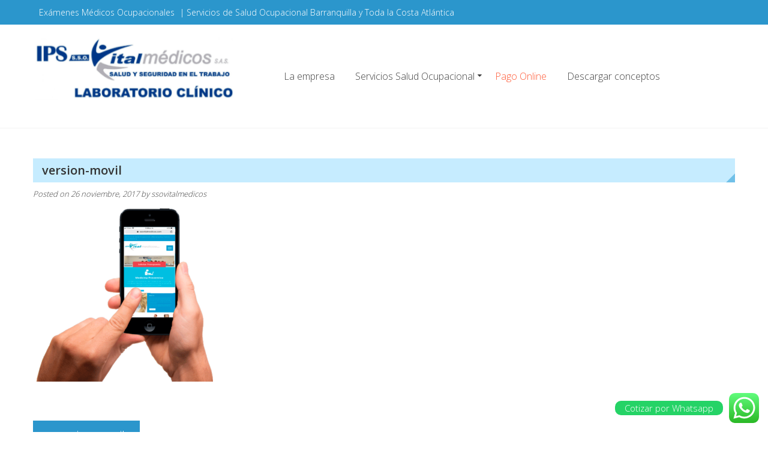

--- FILE ---
content_type: text/html; charset=UTF-8
request_url: https://ssovitalmedicos.com/version-movil/
body_size: 10337
content:
<!DOCTYPE html>
<html lang="es-CO"
	prefix="og: https://ogp.me/ns#" >
<head>
	
	<!-- Start of HubSpot Embed Code -->
  <script type="text/javascript" id="hs-script-loader" async defer src="//js.hs-scripts.com/9002078.js"></script>
<!-- End of HubSpot Embed Code -->
	
	
	<meta charset="UTF-8">
	<meta name="viewport" content="width=device-width, initial-scale=1">
	<link rel="profile" href="http://gmpg.org/xfn/11">
	<link rel="pingback" href="https://ssovitalmedicos.com/xmlrpc.php">

	<title>version-movil | Servicios de Salud Ocupacional</title>

		<!-- All in One SEO 4.1.6.2 -->
		<meta name="robots" content="max-image-preview:large" />
		<meta property="og:locale" content="es_ES" />
		<meta property="og:site_name" content="Servicios de Salud Ocupacional | S.S.O Vitalmedicos" />
		<meta property="og:type" content="article" />
		<meta property="og:title" content="version-movil | Servicios de Salud Ocupacional" />
		<meta property="og:image" content="https://ssovitalmedicos.com/wp-content/uploads/2020/12/cropped-logo-sso-vitalmedicos-optimizado-1.png" />
		<meta property="og:image:secure_url" content="https://ssovitalmedicos.com/wp-content/uploads/2020/12/cropped-logo-sso-vitalmedicos-optimizado-1.png" />
		<meta property="article:published_time" content="2017-11-26T22:49:33+00:00" />
		<meta property="article:modified_time" content="2017-11-26T22:49:33+00:00" />
		<meta name="twitter:card" content="summary" />
		<meta name="twitter:title" content="version-movil | Servicios de Salud Ocupacional" />
		<meta name="twitter:image" content="https://ssovitalmedicos.com/wp-content/uploads/2020/12/cropped-logo-sso-vitalmedicos-optimizado-1.png" />
		<meta name="google" content="nositelinkssearchbox" />
		<script type="application/ld+json" class="aioseo-schema">
			{"@context":"https:\/\/schema.org","@graph":[{"@type":"WebSite","@id":"https:\/\/ssovitalmedicos.com\/#website","url":"https:\/\/ssovitalmedicos.com\/","name":"Servicios de Salud Ocupacional","description":"S.S.O Vitalmedicos","inLanguage":"es-CO","publisher":{"@id":"https:\/\/ssovitalmedicos.com\/#organization"}},{"@type":"Organization","@id":"https:\/\/ssovitalmedicos.com\/#organization","name":"Servicios de Salud Ocupacional","url":"https:\/\/ssovitalmedicos.com\/","logo":{"@type":"ImageObject","@id":"https:\/\/ssovitalmedicos.com\/#organizationLogo","url":"https:\/\/ssovitalmedicos.com\/wp-content\/uploads\/2020\/12\/cropped-logo-sso-vitalmedicos-optimizado-1.png","width":342,"height":118},"image":{"@id":"https:\/\/ssovitalmedicos.com\/#organizationLogo"}},{"@type":"BreadcrumbList","@id":"https:\/\/ssovitalmedicos.com\/version-movil\/#breadcrumblist","itemListElement":[{"@type":"ListItem","@id":"https:\/\/ssovitalmedicos.com\/#listItem","position":1,"item":{"@type":"WebPage","@id":"https:\/\/ssovitalmedicos.com\/","name":"Inicio","description":"Ofrecemos Servicios de Salud Ocupacional y Ex\u00e1menes M\u00e9dicos Ocupacionales en Barranquilla y toda la costa atl\u00e1ntica, m\u00e1s de 14 a\u00f1os de experiencia.","url":"https:\/\/ssovitalmedicos.com\/"},"nextItem":"https:\/\/ssovitalmedicos.com\/version-movil\/#listItem"},{"@type":"ListItem","@id":"https:\/\/ssovitalmedicos.com\/version-movil\/#listItem","position":2,"item":{"@type":"WebPage","@id":"https:\/\/ssovitalmedicos.com\/version-movil\/","name":"version-movil","url":"https:\/\/ssovitalmedicos.com\/version-movil\/"},"previousItem":"https:\/\/ssovitalmedicos.com\/#listItem"}]},{"@type":"Person","@id":"https:\/\/ssovitalmedicos.com\/author\/ssovitalmedicos\/#author","url":"https:\/\/ssovitalmedicos.com\/author\/ssovitalmedicos\/","name":"ssovitalmedicos","image":{"@type":"ImageObject","@id":"https:\/\/ssovitalmedicos.com\/version-movil\/#authorImage","url":"https:\/\/secure.gravatar.com\/avatar\/f261bf05bb164a82ccded6ac88e8555f?s=96&d=mm&r=g","width":96,"height":96,"caption":"ssovitalmedicos"}},{"@type":"ItemPage","@id":"https:\/\/ssovitalmedicos.com\/version-movil\/#itempage","url":"https:\/\/ssovitalmedicos.com\/version-movil\/","name":"version-movil | Servicios de Salud Ocupacional","inLanguage":"es-CO","isPartOf":{"@id":"https:\/\/ssovitalmedicos.com\/#website"},"breadcrumb":{"@id":"https:\/\/ssovitalmedicos.com\/version-movil\/#breadcrumblist"},"author":"https:\/\/ssovitalmedicos.com\/author\/ssovitalmedicos\/#author","creator":"https:\/\/ssovitalmedicos.com\/author\/ssovitalmedicos\/#author","datePublished":"2017-11-26T22:49:33-05:00","dateModified":"2017-11-26T22:49:33-05:00"}]}
		</script>
		<!-- All in One SEO -->

<link rel='dns-prefetch' href='//www.googletagmanager.com' />
<link rel='dns-prefetch' href='//fonts.googleapis.com' />
<link rel='dns-prefetch' href='//s.w.org' />
<link rel="alternate" type="application/rss+xml" title="Servicios de Salud Ocupacional &raquo; Feed" href="https://ssovitalmedicos.com/feed/" />
<link rel="alternate" type="application/rss+xml" title="Servicios de Salud Ocupacional &raquo; RSS de los comentarios" href="https://ssovitalmedicos.com/comments/feed/" />
<link rel="alternate" type="application/rss+xml" title="Servicios de Salud Ocupacional &raquo; version-movil RSS de los comentarios" href="https://ssovitalmedicos.com/feed/?attachment_id=515" />
<style type="text/css">
img.wp-smiley,
img.emoji {
	display: inline !important;
	border: none !important;
	box-shadow: none !important;
	height: 1em !important;
	width: 1em !important;
	margin: 0 0.07em !important;
	vertical-align: -0.1em !important;
	background: none !important;
	padding: 0 !important;
}
</style>
	<link rel='stylesheet' id='wp-block-library-css'  href='https://ssovitalmedicos.com/wp-includes/css/dist/block-library/style.min.css?ver=6.0.11' type='text/css' media='all' />
<style id='global-styles-inline-css' type='text/css'>
body{--wp--preset--color--black: #000000;--wp--preset--color--cyan-bluish-gray: #abb8c3;--wp--preset--color--white: #ffffff;--wp--preset--color--pale-pink: #f78da7;--wp--preset--color--vivid-red: #cf2e2e;--wp--preset--color--luminous-vivid-orange: #ff6900;--wp--preset--color--luminous-vivid-amber: #fcb900;--wp--preset--color--light-green-cyan: #7bdcb5;--wp--preset--color--vivid-green-cyan: #00d084;--wp--preset--color--pale-cyan-blue: #8ed1fc;--wp--preset--color--vivid-cyan-blue: #0693e3;--wp--preset--color--vivid-purple: #9b51e0;--wp--preset--gradient--vivid-cyan-blue-to-vivid-purple: linear-gradient(135deg,rgba(6,147,227,1) 0%,rgb(155,81,224) 100%);--wp--preset--gradient--light-green-cyan-to-vivid-green-cyan: linear-gradient(135deg,rgb(122,220,180) 0%,rgb(0,208,130) 100%);--wp--preset--gradient--luminous-vivid-amber-to-luminous-vivid-orange: linear-gradient(135deg,rgba(252,185,0,1) 0%,rgba(255,105,0,1) 100%);--wp--preset--gradient--luminous-vivid-orange-to-vivid-red: linear-gradient(135deg,rgba(255,105,0,1) 0%,rgb(207,46,46) 100%);--wp--preset--gradient--very-light-gray-to-cyan-bluish-gray: linear-gradient(135deg,rgb(238,238,238) 0%,rgb(169,184,195) 100%);--wp--preset--gradient--cool-to-warm-spectrum: linear-gradient(135deg,rgb(74,234,220) 0%,rgb(151,120,209) 20%,rgb(207,42,186) 40%,rgb(238,44,130) 60%,rgb(251,105,98) 80%,rgb(254,248,76) 100%);--wp--preset--gradient--blush-light-purple: linear-gradient(135deg,rgb(255,206,236) 0%,rgb(152,150,240) 100%);--wp--preset--gradient--blush-bordeaux: linear-gradient(135deg,rgb(254,205,165) 0%,rgb(254,45,45) 50%,rgb(107,0,62) 100%);--wp--preset--gradient--luminous-dusk: linear-gradient(135deg,rgb(255,203,112) 0%,rgb(199,81,192) 50%,rgb(65,88,208) 100%);--wp--preset--gradient--pale-ocean: linear-gradient(135deg,rgb(255,245,203) 0%,rgb(182,227,212) 50%,rgb(51,167,181) 100%);--wp--preset--gradient--electric-grass: linear-gradient(135deg,rgb(202,248,128) 0%,rgb(113,206,126) 100%);--wp--preset--gradient--midnight: linear-gradient(135deg,rgb(2,3,129) 0%,rgb(40,116,252) 100%);--wp--preset--duotone--dark-grayscale: url('#wp-duotone-dark-grayscale');--wp--preset--duotone--grayscale: url('#wp-duotone-grayscale');--wp--preset--duotone--purple-yellow: url('#wp-duotone-purple-yellow');--wp--preset--duotone--blue-red: url('#wp-duotone-blue-red');--wp--preset--duotone--midnight: url('#wp-duotone-midnight');--wp--preset--duotone--magenta-yellow: url('#wp-duotone-magenta-yellow');--wp--preset--duotone--purple-green: url('#wp-duotone-purple-green');--wp--preset--duotone--blue-orange: url('#wp-duotone-blue-orange');--wp--preset--font-size--small: 13px;--wp--preset--font-size--medium: 20px;--wp--preset--font-size--large: 36px;--wp--preset--font-size--x-large: 42px;}.has-black-color{color: var(--wp--preset--color--black) !important;}.has-cyan-bluish-gray-color{color: var(--wp--preset--color--cyan-bluish-gray) !important;}.has-white-color{color: var(--wp--preset--color--white) !important;}.has-pale-pink-color{color: var(--wp--preset--color--pale-pink) !important;}.has-vivid-red-color{color: var(--wp--preset--color--vivid-red) !important;}.has-luminous-vivid-orange-color{color: var(--wp--preset--color--luminous-vivid-orange) !important;}.has-luminous-vivid-amber-color{color: var(--wp--preset--color--luminous-vivid-amber) !important;}.has-light-green-cyan-color{color: var(--wp--preset--color--light-green-cyan) !important;}.has-vivid-green-cyan-color{color: var(--wp--preset--color--vivid-green-cyan) !important;}.has-pale-cyan-blue-color{color: var(--wp--preset--color--pale-cyan-blue) !important;}.has-vivid-cyan-blue-color{color: var(--wp--preset--color--vivid-cyan-blue) !important;}.has-vivid-purple-color{color: var(--wp--preset--color--vivid-purple) !important;}.has-black-background-color{background-color: var(--wp--preset--color--black) !important;}.has-cyan-bluish-gray-background-color{background-color: var(--wp--preset--color--cyan-bluish-gray) !important;}.has-white-background-color{background-color: var(--wp--preset--color--white) !important;}.has-pale-pink-background-color{background-color: var(--wp--preset--color--pale-pink) !important;}.has-vivid-red-background-color{background-color: var(--wp--preset--color--vivid-red) !important;}.has-luminous-vivid-orange-background-color{background-color: var(--wp--preset--color--luminous-vivid-orange) !important;}.has-luminous-vivid-amber-background-color{background-color: var(--wp--preset--color--luminous-vivid-amber) !important;}.has-light-green-cyan-background-color{background-color: var(--wp--preset--color--light-green-cyan) !important;}.has-vivid-green-cyan-background-color{background-color: var(--wp--preset--color--vivid-green-cyan) !important;}.has-pale-cyan-blue-background-color{background-color: var(--wp--preset--color--pale-cyan-blue) !important;}.has-vivid-cyan-blue-background-color{background-color: var(--wp--preset--color--vivid-cyan-blue) !important;}.has-vivid-purple-background-color{background-color: var(--wp--preset--color--vivid-purple) !important;}.has-black-border-color{border-color: var(--wp--preset--color--black) !important;}.has-cyan-bluish-gray-border-color{border-color: var(--wp--preset--color--cyan-bluish-gray) !important;}.has-white-border-color{border-color: var(--wp--preset--color--white) !important;}.has-pale-pink-border-color{border-color: var(--wp--preset--color--pale-pink) !important;}.has-vivid-red-border-color{border-color: var(--wp--preset--color--vivid-red) !important;}.has-luminous-vivid-orange-border-color{border-color: var(--wp--preset--color--luminous-vivid-orange) !important;}.has-luminous-vivid-amber-border-color{border-color: var(--wp--preset--color--luminous-vivid-amber) !important;}.has-light-green-cyan-border-color{border-color: var(--wp--preset--color--light-green-cyan) !important;}.has-vivid-green-cyan-border-color{border-color: var(--wp--preset--color--vivid-green-cyan) !important;}.has-pale-cyan-blue-border-color{border-color: var(--wp--preset--color--pale-cyan-blue) !important;}.has-vivid-cyan-blue-border-color{border-color: var(--wp--preset--color--vivid-cyan-blue) !important;}.has-vivid-purple-border-color{border-color: var(--wp--preset--color--vivid-purple) !important;}.has-vivid-cyan-blue-to-vivid-purple-gradient-background{background: var(--wp--preset--gradient--vivid-cyan-blue-to-vivid-purple) !important;}.has-light-green-cyan-to-vivid-green-cyan-gradient-background{background: var(--wp--preset--gradient--light-green-cyan-to-vivid-green-cyan) !important;}.has-luminous-vivid-amber-to-luminous-vivid-orange-gradient-background{background: var(--wp--preset--gradient--luminous-vivid-amber-to-luminous-vivid-orange) !important;}.has-luminous-vivid-orange-to-vivid-red-gradient-background{background: var(--wp--preset--gradient--luminous-vivid-orange-to-vivid-red) !important;}.has-very-light-gray-to-cyan-bluish-gray-gradient-background{background: var(--wp--preset--gradient--very-light-gray-to-cyan-bluish-gray) !important;}.has-cool-to-warm-spectrum-gradient-background{background: var(--wp--preset--gradient--cool-to-warm-spectrum) !important;}.has-blush-light-purple-gradient-background{background: var(--wp--preset--gradient--blush-light-purple) !important;}.has-blush-bordeaux-gradient-background{background: var(--wp--preset--gradient--blush-bordeaux) !important;}.has-luminous-dusk-gradient-background{background: var(--wp--preset--gradient--luminous-dusk) !important;}.has-pale-ocean-gradient-background{background: var(--wp--preset--gradient--pale-ocean) !important;}.has-electric-grass-gradient-background{background: var(--wp--preset--gradient--electric-grass) !important;}.has-midnight-gradient-background{background: var(--wp--preset--gradient--midnight) !important;}.has-small-font-size{font-size: var(--wp--preset--font-size--small) !important;}.has-medium-font-size{font-size: var(--wp--preset--font-size--medium) !important;}.has-large-font-size{font-size: var(--wp--preset--font-size--large) !important;}.has-x-large-font-size{font-size: var(--wp--preset--font-size--x-large) !important;}
</style>
<link rel='stylesheet' id='eightmedi-lite-google-fonts-css'  href='//fonts.googleapis.com/css?family=Open+Sans%3A400%2C600%2C700%2C300&#038;ver=6.0.11' type='text/css' media='all' />
<link rel='stylesheet' id='eightmedi-lite-font-awesome-css'  href='https://ssovitalmedicos.com/wp-content/themes/eightmedi-lite/css/font-awesome.min.css?ver=6.0.11' type='text/css' media='all' />
<link rel='stylesheet' id='eightmedi-lite-bxslider-css'  href='https://ssovitalmedicos.com/wp-content/themes/eightmedi-lite/css/jquery.bxslider.css?ver=4.1.2' type='text/css' media='all' />
<link rel='stylesheet' id='eightmedi-lite-fancybox-css'  href='https://ssovitalmedicos.com/wp-content/themes/eightmedi-lite/css/fancybox.css?ver=6.0.11' type='text/css' media='all' />
<link rel='stylesheet' id='eightmedi-lite-animate-css'  href='https://ssovitalmedicos.com/wp-content/themes/eightmedi-lite/css/animate.css?ver=6.0.11' type='text/css' media='all' />
<link rel='stylesheet' id='eightmedi-lite-style-css'  href='https://ssovitalmedicos.com/wp-content/themes/eightmedi-lite/style.css?ver=6.0.11' type='text/css' media='all' />
<link rel='stylesheet' id='eightmedi-lite-keyboard-css'  href='https://ssovitalmedicos.com/wp-content/themes/eightmedi-lite/css/keyboard.css?ver=6.0.11' type='text/css' media='all' />
<link rel='stylesheet' id='eightmedi-lite-responsive-css'  href='https://ssovitalmedicos.com/wp-content/themes/eightmedi-lite/css/responsive.css?ver=6.0.11' type='text/css' media='all' />
<script type='text/javascript' src='https://ssovitalmedicos.com/wp-includes/js/jquery/jquery.min.js?ver=3.6.0' id='jquery-core-js'></script>
<script type='text/javascript' src='https://ssovitalmedicos.com/wp-includes/js/jquery/jquery-migrate.min.js?ver=3.3.2' id='jquery-migrate-js'></script>

<!-- Fragmento de código de Google Analytics añadido por Site Kit -->
<script type='text/javascript' src='https://www.googletagmanager.com/gtag/js?id=UA-9728329-17' id='google_gtagjs-js' async></script>
<script type='text/javascript' id='google_gtagjs-js-after'>
window.dataLayer = window.dataLayer || [];function gtag(){dataLayer.push(arguments);}
gtag('set', 'linker', {"domains":["ssovitalmedicos.com"]} );
gtag("js", new Date());
gtag("set", "developer_id.dZTNiMT", true);
gtag("config", "UA-9728329-17", {"anonymize_ip":true});
gtag("config", "G-R69434SY16");
</script>

<!-- Final del fragmento de código de Google Analytics añadido por Site Kit -->
<link rel="https://api.w.org/" href="https://ssovitalmedicos.com/wp-json/" /><link rel="alternate" type="application/json" href="https://ssovitalmedicos.com/wp-json/wp/v2/media/515" /><link rel="EditURI" type="application/rsd+xml" title="RSD" href="https://ssovitalmedicos.com/xmlrpc.php?rsd" />
<link rel="wlwmanifest" type="application/wlwmanifest+xml" href="https://ssovitalmedicos.com/wp-includes/wlwmanifest.xml" /> 
<meta name="generator" content="WordPress 6.0.11" />
<link rel='shortlink' href='https://ssovitalmedicos.com/?p=515' />
<meta name="generator" content="Site Kit by Google 1.77.0" /><style type="text/css">.recentcomments a{display:inline !important;padding:0 !important;margin:0 !important;}</style>	<style type="text/css">
				.site-title,
		.site-description {
		position: absolute;
		clip: rect(1px, 1px, 1px, 1px);
	}
	</style>
<link rel="icon" href="https://ssovitalmedicos.com/wp-content/uploads/2024/04/cropped-icono-vitalmedicos-2024-32x32.png" sizes="32x32" />
<link rel="icon" href="https://ssovitalmedicos.com/wp-content/uploads/2024/04/cropped-icono-vitalmedicos-2024-192x192.png" sizes="192x192" />
<link rel="apple-touch-icon" href="https://ssovitalmedicos.com/wp-content/uploads/2024/04/cropped-icono-vitalmedicos-2024-180x180.png" />
<meta name="msapplication-TileImage" content="https://ssovitalmedicos.com/wp-content/uploads/2024/04/cropped-icono-vitalmedicos-2024-270x270.png" />
		<style type="text/css" id="wp-custom-css">
			/* Cambia el color solo de un elemento específico del menú */
.menu-item-destacado a {
    color: #FF5733; /* Cambia este color al que desees */
}
.menu-item-destacado a:hover {
    color: #C70039; /* Color cuando el usuario pasa el mouse por encima */
}
		</style>
		</head>

<body class="attachment attachment-template-default single single-attachment postid-515 attachmentid-515 attachment-png wp-custom-logo fullwidth">
	<svg xmlns="http://www.w3.org/2000/svg" viewBox="0 0 0 0" width="0" height="0" focusable="false" role="none" style="visibility: hidden; position: absolute; left: -9999px; overflow: hidden;" ><defs><filter id="wp-duotone-dark-grayscale"><feColorMatrix color-interpolation-filters="sRGB" type="matrix" values=" .299 .587 .114 0 0 .299 .587 .114 0 0 .299 .587 .114 0 0 .299 .587 .114 0 0 " /><feComponentTransfer color-interpolation-filters="sRGB" ><feFuncR type="table" tableValues="0 0.49803921568627" /><feFuncG type="table" tableValues="0 0.49803921568627" /><feFuncB type="table" tableValues="0 0.49803921568627" /><feFuncA type="table" tableValues="1 1" /></feComponentTransfer><feComposite in2="SourceGraphic" operator="in" /></filter></defs></svg><svg xmlns="http://www.w3.org/2000/svg" viewBox="0 0 0 0" width="0" height="0" focusable="false" role="none" style="visibility: hidden; position: absolute; left: -9999px; overflow: hidden;" ><defs><filter id="wp-duotone-grayscale"><feColorMatrix color-interpolation-filters="sRGB" type="matrix" values=" .299 .587 .114 0 0 .299 .587 .114 0 0 .299 .587 .114 0 0 .299 .587 .114 0 0 " /><feComponentTransfer color-interpolation-filters="sRGB" ><feFuncR type="table" tableValues="0 1" /><feFuncG type="table" tableValues="0 1" /><feFuncB type="table" tableValues="0 1" /><feFuncA type="table" tableValues="1 1" /></feComponentTransfer><feComposite in2="SourceGraphic" operator="in" /></filter></defs></svg><svg xmlns="http://www.w3.org/2000/svg" viewBox="0 0 0 0" width="0" height="0" focusable="false" role="none" style="visibility: hidden; position: absolute; left: -9999px; overflow: hidden;" ><defs><filter id="wp-duotone-purple-yellow"><feColorMatrix color-interpolation-filters="sRGB" type="matrix" values=" .299 .587 .114 0 0 .299 .587 .114 0 0 .299 .587 .114 0 0 .299 .587 .114 0 0 " /><feComponentTransfer color-interpolation-filters="sRGB" ><feFuncR type="table" tableValues="0.54901960784314 0.98823529411765" /><feFuncG type="table" tableValues="0 1" /><feFuncB type="table" tableValues="0.71764705882353 0.25490196078431" /><feFuncA type="table" tableValues="1 1" /></feComponentTransfer><feComposite in2="SourceGraphic" operator="in" /></filter></defs></svg><svg xmlns="http://www.w3.org/2000/svg" viewBox="0 0 0 0" width="0" height="0" focusable="false" role="none" style="visibility: hidden; position: absolute; left: -9999px; overflow: hidden;" ><defs><filter id="wp-duotone-blue-red"><feColorMatrix color-interpolation-filters="sRGB" type="matrix" values=" .299 .587 .114 0 0 .299 .587 .114 0 0 .299 .587 .114 0 0 .299 .587 .114 0 0 " /><feComponentTransfer color-interpolation-filters="sRGB" ><feFuncR type="table" tableValues="0 1" /><feFuncG type="table" tableValues="0 0.27843137254902" /><feFuncB type="table" tableValues="0.5921568627451 0.27843137254902" /><feFuncA type="table" tableValues="1 1" /></feComponentTransfer><feComposite in2="SourceGraphic" operator="in" /></filter></defs></svg><svg xmlns="http://www.w3.org/2000/svg" viewBox="0 0 0 0" width="0" height="0" focusable="false" role="none" style="visibility: hidden; position: absolute; left: -9999px; overflow: hidden;" ><defs><filter id="wp-duotone-midnight"><feColorMatrix color-interpolation-filters="sRGB" type="matrix" values=" .299 .587 .114 0 0 .299 .587 .114 0 0 .299 .587 .114 0 0 .299 .587 .114 0 0 " /><feComponentTransfer color-interpolation-filters="sRGB" ><feFuncR type="table" tableValues="0 0" /><feFuncG type="table" tableValues="0 0.64705882352941" /><feFuncB type="table" tableValues="0 1" /><feFuncA type="table" tableValues="1 1" /></feComponentTransfer><feComposite in2="SourceGraphic" operator="in" /></filter></defs></svg><svg xmlns="http://www.w3.org/2000/svg" viewBox="0 0 0 0" width="0" height="0" focusable="false" role="none" style="visibility: hidden; position: absolute; left: -9999px; overflow: hidden;" ><defs><filter id="wp-duotone-magenta-yellow"><feColorMatrix color-interpolation-filters="sRGB" type="matrix" values=" .299 .587 .114 0 0 .299 .587 .114 0 0 .299 .587 .114 0 0 .299 .587 .114 0 0 " /><feComponentTransfer color-interpolation-filters="sRGB" ><feFuncR type="table" tableValues="0.78039215686275 1" /><feFuncG type="table" tableValues="0 0.94901960784314" /><feFuncB type="table" tableValues="0.35294117647059 0.47058823529412" /><feFuncA type="table" tableValues="1 1" /></feComponentTransfer><feComposite in2="SourceGraphic" operator="in" /></filter></defs></svg><svg xmlns="http://www.w3.org/2000/svg" viewBox="0 0 0 0" width="0" height="0" focusable="false" role="none" style="visibility: hidden; position: absolute; left: -9999px; overflow: hidden;" ><defs><filter id="wp-duotone-purple-green"><feColorMatrix color-interpolation-filters="sRGB" type="matrix" values=" .299 .587 .114 0 0 .299 .587 .114 0 0 .299 .587 .114 0 0 .299 .587 .114 0 0 " /><feComponentTransfer color-interpolation-filters="sRGB" ><feFuncR type="table" tableValues="0.65098039215686 0.40392156862745" /><feFuncG type="table" tableValues="0 1" /><feFuncB type="table" tableValues="0.44705882352941 0.4" /><feFuncA type="table" tableValues="1 1" /></feComponentTransfer><feComposite in2="SourceGraphic" operator="in" /></filter></defs></svg><svg xmlns="http://www.w3.org/2000/svg" viewBox="0 0 0 0" width="0" height="0" focusable="false" role="none" style="visibility: hidden; position: absolute; left: -9999px; overflow: hidden;" ><defs><filter id="wp-duotone-blue-orange"><feColorMatrix color-interpolation-filters="sRGB" type="matrix" values=" .299 .587 .114 0 0 .299 .587 .114 0 0 .299 .587 .114 0 0 .299 .587 .114 0 0 " /><feComponentTransfer color-interpolation-filters="sRGB" ><feFuncR type="table" tableValues="0.098039215686275 1" /><feFuncG type="table" tableValues="0 0.66274509803922" /><feFuncB type="table" tableValues="0.84705882352941 0.41960784313725" /><feFuncA type="table" tableValues="1 1" /></feComponentTransfer><feComposite in2="SourceGraphic" operator="in" /></filter></defs></svg>	<div id="page" class="hfeed site">
		<a class="skip-link screen-reader-text" href="#content">Skip to content</a>
					<div class="top-header">
				<div class="ed-container-home">
					<div class="header-callto clear">
						<div class="callto-left">
							<a href="https://ssovitalmedicos.com/">Exámenes Médicos Ocupacionales</a> | Servicios de Salud Ocupacional Barranquilla y Toda la Costa Atlántica						</div>
						<div class="callto-right">
							<div class="cta">
															</div>
													

														
							</div>
						</div>
					</div>
				</div>
						<header id="masthead" class="site-header" role="banner">
								<div class="ed-container-home left-align">
					<div class="site-branding">
						<div class="site-logo">
																<a href="https://ssovitalmedicos.com/" rel="home">
										<a href="https://ssovitalmedicos.com/" class="custom-logo-link" rel="home"><img width="342" height="118" src="https://ssovitalmedicos.com/wp-content/uploads/2020/12/cropped-logo-sso-vitalmedicos-optimizado-1.png" class="custom-logo" alt="Servicios de Salud Ocupacional" srcset="https://ssovitalmedicos.com/wp-content/uploads/2020/12/cropped-logo-sso-vitalmedicos-optimizado-1.png 342w, https://ssovitalmedicos.com/wp-content/uploads/2020/12/cropped-logo-sso-vitalmedicos-optimizado-1-300x104.png 300w" sizes="(max-width: 342px) 100vw, 342px" /></a>									</a>
																</div>
							<div class="site-text">
								<a href="https://ssovitalmedicos.com/" rel="home">
									<h1 class="site-title">Servicios de Salud Ocupacional</h1>
									<p class="site-description">S.S.O Vitalmedicos</p>
								</a>
							</div>
						</div><!-- .site-branding -->

						<nav id="site-navigation" class="main-navigation" role="navigation">
							<button class="menu-toggle" aria-controls="primary-menu" aria-expanded="false">
																<span class="menu-bar menubar-first"></span>
								<span class="menu-bar menubar-second"></span>
								<span class="menu-bar menubar-third"></span>
							</button>
							<div class="menu-menu-principal-container"><ul id="primary-menu" class="menu"><li id="menu-item-749" class="menu-item menu-item-type-post_type menu-item-object-page menu-item-749"><a href="https://ssovitalmedicos.com/la-empresa/">La empresa</a></li>
<li id="menu-item-748" class="menu-item menu-item-type-post_type menu-item-object-page menu-item-has-children menu-item-748"><a href="https://ssovitalmedicos.com/servicios/">Servicios Salud Ocupacional</a>
<ul class="sub-menu">
	<li id="menu-item-750" class="menu-item menu-item-type-post_type menu-item-object-post menu-item-750"><a href="https://ssovitalmedicos.com/examen-medico-ocupacional/">Examen Ocupacional</a></li>
	<li id="menu-item-753" class="menu-item menu-item-type-post_type menu-item-object-post menu-item-753"><a href="https://ssovitalmedicos.com/sistema-gestion-seguridad-salud-trabajo-sgsst/">SG-SST</a></li>
	<li id="menu-item-751" class="menu-item menu-item-type-post_type menu-item-object-post menu-item-751"><a href="https://ssovitalmedicos.com/medicina-preventiva-trabajo/">Medicina Preventiva</a></li>
	<li id="menu-item-752" class="menu-item menu-item-type-post_type menu-item-object-post menu-item-752"><a href="https://ssovitalmedicos.com/seguridad-industrial-ocupacional/">Seguridad Industrial</a></li>
	<li id="menu-item-754" class="menu-item menu-item-type-post_type menu-item-object-post menu-item-754"><a href="https://ssovitalmedicos.com/trabajo-seguro-altura/">Trabajo en Altura</a></li>
</ul>
</li>
<li id="menu-item-17637" class="menu-item-destacado menu-item menu-item-type-custom menu-item-object-custom menu-item-17637"><a href="https://checkout.wompi.co/l/VPOS_JeADoj">Pago Online</a></li>
<li id="menu-item-1055" class="menu-item menu-item-type-custom menu-item-object-custom menu-item-1055"><a href="https://ssovitalmedicos.com/conceptos/">Descargar conceptos</a></li>
</ul></div>						</nav><!-- #site-navigation -->
					</div>
				</header><!-- #masthead -->
								<div id="content" class="site-content">
<div class="ed-container">
		<div id="primary" class="content-area ">
		<main id="main" class="site-main" role="main">

			
				
<article id="post-515" class="post-515 attachment type-attachment status-inherit hentry">
	
	<header class="page-header">
		<h1 class="page-title">version-movil</h1>
		<div class="entry-meta">
			<span class="posted-on">Posted on <a href="https://ssovitalmedicos.com/version-movil/" rel="bookmark"><time class="entry-date published updated" datetime="2017-11-26T17:49:33-05:00">26 noviembre, 2017</time></a></span><span class="byline"> by <span class="author vcard"><a class="url fn n" href="https://ssovitalmedicos.com/author/ssovitalmedicos/">ssovitalmedicos</a></span></span>		</div><!-- .entry-meta -->
	</header><!-- .entry-header -->
	
	<div class="entry-content">
				<p class="attachment"><a href='https://ssovitalmedicos.com/wp-content/uploads/2017/11/version-movil.png'><img width="300" height="293" src="https://ssovitalmedicos.com/wp-content/uploads/2017/11/version-movil-300x293.png" class="attachment-medium size-medium" alt="" loading="lazy" srcset="https://ssovitalmedicos.com/wp-content/uploads/2017/11/version-movil-300x293.png 300w, https://ssovitalmedicos.com/wp-content/uploads/2017/11/version-movil.png 418w" sizes="(max-width: 300px) 100vw, 300px" /></a></p>
				</div><!-- .entry-content -->

		<footer class="entry-footer">
					</footer><!-- .entry-footer -->
	</article><!-- #post-## -->


				
	<nav class="navigation post-navigation" aria-label="Entradas">
		<h2 class="screen-reader-text">Navegación de entradas</h2>
		<div class="nav-links"><div class="nav-previous"><a href="https://ssovitalmedicos.com/version-movil/" rel="prev">version-movil</a></div></div>
	</nav>
				
<div id="comments" class="comments-area">

	
	
	
		<div id="respond" class="comment-respond">
		<h3 id="reply-title" class="comment-reply-title">Deja un comentario <small><a rel="nofollow" id="cancel-comment-reply-link" href="/version-movil/#respond" style="display:none;">Cancelar respuesta</a></small></h3><form action="https://ssovitalmedicos.com/wp-comments-post.php" method="post" id="commentform" class="comment-form" novalidate><p class="comment-notes"><span id="email-notes">Tu dirección de correo electrónico no será publicada.</span> <span class="required-field-message" aria-hidden="true">Los campos obligatorios están marcados con <span class="required" aria-hidden="true">*</span></span></p><p class="comment-form-comment"><label for="comment">Comentario <span class="required" aria-hidden="true">*</span></label> <textarea id="comment" name="comment" cols="45" rows="8" maxlength="65525" required></textarea></p><p class="comment-form-author"><label for="author">Nombre <span class="required" aria-hidden="true">*</span></label> <input id="author" name="author" type="text" value="" size="30" maxlength="245" required /></p>
<p class="comment-form-email"><label for="email">Correo electrónico <span class="required" aria-hidden="true">*</span></label> <input id="email" name="email" type="email" value="" size="30" maxlength="100" aria-describedby="email-notes" required /></p>
<p class="comment-form-url"><label for="url">Web</label> <input id="url" name="url" type="url" value="" size="30" maxlength="200" /></p>
<p class="form-submit"><input name="submit" type="submit" id="submit" class="submit" value="Publicar comentario" /> <input type='hidden' name='comment_post_ID' value='515' id='comment_post_ID' />
<input type='hidden' name='comment_parent' id='comment_parent' value='0' />
</p><p style="display: none;"><input type="hidden" id="akismet_comment_nonce" name="akismet_comment_nonce" value="5a98cc1ac3" /></p><p style="display: none !important;"><label>&#916;<textarea name="ak_hp_textarea" cols="45" rows="8" maxlength="100"></textarea></label><input type="hidden" id="ak_js_1" name="ak_js" value="98"/><script>document.getElementById( "ak_js_1" ).setAttribute( "value", ( new Date() ).getTime() );</script></p></form>	</div><!-- #respond -->
	
</div><!-- #comments -->

			
		</main><!-- #main -->
	</div><!-- #primary -->
	</div>

</div><!-- #content -->

<footer id="colophon" class="site-footer" role="contentinfo">
	<div class="footer-wrap">
		<div class="ed-container-home">
							<div class="top-footer wow fadeInLeft columns-4">
					<aside id="text-9" class="widget widget_text"><h2 class="widget-title">Horario de Atención</h2>			<div class="textwidget"><p><strong>Lunes a Viernes</strong></p>
<p>7:00 am &#8211; 3:00 pm Horario continuo.</p>
<p><strong>Sábados</strong></p>
<p>7:00 am &#8211; 12:00 pm</p>
<p>&nbsp;</p>
<p><strong>Dirección</strong></p>
<p>Cra. 42h #82 &#8211; 59</p>
<p>Barrio Alto Prado, Barranquilla.</p>
</div>
		</aside>
		<aside id="recent-posts-7" class="widget widget_recent_entries">
		<h2 class="widget-title">Blog Salud Ocupacional | Noticias</h2>
		<ul>
											<li>
					<a href="https://ssovitalmedicos.com/que-examenes-incluye-los-examenes-ocupacionales/">¿Qué exámenes incluye los exámenes ocupacionales?</a>
									</li>
											<li>
					<a href="https://ssovitalmedicos.com/sanciones-a-empresas-seguridad-y-salud-trabajo-colombia/">Las sanciones a empresas que no apliquen normas de seguridad y salud</a>
									</li>
											<li>
					<a href="https://ssovitalmedicos.com/estamos-participando-en-premio-al-merito-empresarial/">Estamos Participando en Premio al Mérito Empresarial</a>
									</li>
											<li>
					<a href="https://ssovitalmedicos.com/abc-de-la-salud-ocupacional/">ABC de la Salud Ocupacional</a>
									</li>
											<li>
					<a href="https://ssovitalmedicos.com/un-trabajador-sano-y-feliz-produce-mas/">Un trabajador sano y feliz, produce más</a>
									</li>
					</ul>

		</aside><aside id="text-14" class="widget widget_text"><h2 class="widget-title">Obligatoriedad</h2>			<div class="textwidget"><p>Los Exámenes Médicos Ocupacionales realizados por Empresas de Salud Ocupacional son obligatorios para:</p>
<p>&nbsp;</p>
<p>Afiliarse a ARL.</p>
<p>&nbsp;</p>
<p>Colegio.</p>
<p>&nbsp;</p>
<p>Contratar Profesionales por Prestación de Servicios.</p>
<p>&nbsp;</p>
<p>Toda Empresa Legalmente Constituida en Colombia.</p>
</div>
		</aside><aside id="block-5" class="widget widget_block widget_media_image">
<figure class="wp-block-image size-full"><img loading="lazy" width="399" height="99" src="https://ssovitalmedicos.com/wp-content/uploads/2024/09/bg-super-salud.png" alt="" class="wp-image-17634" srcset="https://ssovitalmedicos.com/wp-content/uploads/2024/09/bg-super-salud.png 399w, https://ssovitalmedicos.com/wp-content/uploads/2024/09/bg-super-salud-300x74.png 300w" sizes="(max-width: 399px) 100vw, 399px" /></figure>
</aside>				</div>
						</div>
				<div class="main-footer layout-1">
			<div class="ed-container-home">
				<div class="site-info">
					Copyright &copy; SSO VitalMedicos | Exámenes Médicos y Servicios de Salud Ocupacional en Barranquilla | By Nitro Holding SAS
				</div><!-- .site-info -->
									<div class="footer-social social-links">
							<div class="social-icons">
					<a href="https://www.facebook.com/ssovitalmedicos" class="facebook" data-title="Facebook" target="_blank"><i class="fa fa-facebook"></i></a>
						<a href="https://twitter.com/ssovitalmedicos" class="twitter" data-title="Twitter" target="_blank"><i class="fa fa-twitter"></i></a>
						<a href="https://www.linkedin.com/company/vitalmedicos" class="linkedin" data-title="Linkedin" target="_blank"><i class="fa fa-linkedin"></i></a>
						<a href="https://www.instagram.com/ssovitalmedicos/" class="instagram" data-title="instagram" target="_blank"><i class="fa fa-instagram"></i></a>
				</div>
						</div>
									</div>
			</div>
		</div>
	</footer><!-- #colophon -->
</div><!-- #page -->
<div id="es-top"></div>
<!-- Click to Chat - https://holithemes.com/plugins/click-to-chat/  v3.9.7 -->  
            <div class="ht-ctc ht-ctc-chat ctc-analytics ctc_wp_desktop style-2  " id="ht-ctc-chat"  
                style="display: none;  position: fixed; bottom: 15px; right: 15px;"   >
                                <div class="ht_ctc_style ht_ctc_chat_style">
                <div  style="display: flex; justify-content: center; align-items: center;  " class="ctc-analytics">
    <p class="ctc-analytics ctc_cta ctc_cta_stick ht-ctc-cta " style="padding: 0px 16px; line-height: 1.6; font-size: 15px; background-color: #25D366; color: #ffffff; border-radius:10px; margin:0 10px; order: 0; ">Cotizar por Whatsapp</p>
    <svg style="pointer-events:none; display:block; height:50px; width:50px;" width="50px" height="50px" viewBox="0 0 1024 1024">
    <defs>
    <path id="htwasqicona-chat" d="M1023.941 765.153c0 5.606-.171 17.766-.508 27.159-.824 22.982-2.646 52.639-5.401 66.151-4.141 20.306-10.392 39.472-18.542 55.425-9.643 18.871-21.943 35.775-36.559 50.364-14.584 14.56-31.472 26.812-50.315 36.416-16.036 8.172-35.322 14.426-55.744 18.549-13.378 2.701-42.812 4.488-65.648 5.3-9.402.336-21.564.505-27.15.505l-504.226-.081c-5.607 0-17.765-.172-27.158-.509-22.983-.824-52.639-2.646-66.152-5.4-20.306-4.142-39.473-10.392-55.425-18.542-18.872-9.644-35.775-21.944-50.364-36.56-14.56-14.584-26.812-31.471-36.415-50.314-8.174-16.037-14.428-35.323-18.551-55.744-2.7-13.378-4.487-42.812-5.3-65.649-.334-9.401-.503-21.563-.503-27.148l.08-504.228c0-5.607.171-17.766.508-27.159.825-22.983 2.646-52.639 5.401-66.151 4.141-20.306 10.391-39.473 18.542-55.426C34.154 93.24 46.455 76.336 61.07 61.747c14.584-14.559 31.472-26.812 50.315-36.416 16.037-8.172 35.324-14.426 55.745-18.549 13.377-2.701 42.812-4.488 65.648-5.3 9.402-.335 21.565-.504 27.149-.504l504.227.081c5.608 0 17.766.171 27.159.508 22.983.825 52.638 2.646 66.152 5.401 20.305 4.141 39.472 10.391 55.425 18.542 18.871 9.643 35.774 21.944 50.363 36.559 14.559 14.584 26.812 31.471 36.415 50.315 8.174 16.037 14.428 35.323 18.551 55.744 2.7 13.378 4.486 42.812 5.3 65.649.335 9.402.504 21.564.504 27.15l-.082 504.226z"/>
    </defs>
    <linearGradient id="htwasqiconb-chat" gradientUnits="userSpaceOnUse" x1="512.001" y1=".978" x2="512.001" y2="1025.023">
        <stop offset="0" stop-color="#61fd7d"/>
        <stop offset="1" stop-color="#2bb826"/>
    </linearGradient>
    <use xlink:href="#htwasqicona-chat" overflow="visible" fill="url(#htwasqiconb-chat)"/>
    <g>
        <path fill="#FFF" d="M783.302 243.246c-69.329-69.387-161.529-107.619-259.763-107.658-202.402 0-367.133 164.668-367.214 367.072-.026 64.699 16.883 127.854 49.017 183.522l-52.096 190.229 194.665-51.047c53.636 29.244 114.022 44.656 175.482 44.682h.151c202.382 0 367.128-164.688 367.21-367.094.039-98.087-38.121-190.319-107.452-259.706zM523.544 808.047h-.125c-54.767-.021-108.483-14.729-155.344-42.529l-11.146-6.612-115.517 30.293 30.834-112.592-7.259-11.544c-30.552-48.579-46.688-104.729-46.664-162.379.066-168.229 136.985-305.096 305.339-305.096 81.521.031 158.154 31.811 215.779 89.482s89.342 134.332 89.312 215.859c-.066 168.243-136.984 305.118-305.209 305.118zm167.415-228.515c-9.177-4.591-54.286-26.782-62.697-29.843-8.41-3.062-14.526-4.592-20.645 4.592-6.115 9.182-23.699 29.843-29.053 35.964-5.352 6.122-10.704 6.888-19.879 2.296-9.176-4.591-38.74-14.277-73.786-45.526-27.275-24.319-45.691-54.359-51.043-63.543-5.352-9.183-.569-14.146 4.024-18.72 4.127-4.109 9.175-10.713 13.763-16.069 4.587-5.355 6.117-9.183 9.175-15.304 3.059-6.122 1.529-11.479-.765-16.07-2.293-4.591-20.644-49.739-28.29-68.104-7.447-17.886-15.013-15.466-20.645-15.747-5.346-.266-11.469-.322-17.585-.322s-16.057 2.295-24.467 11.478-32.113 31.374-32.113 76.521c0 45.147 32.877 88.764 37.465 94.885 4.588 6.122 64.699 98.771 156.741 138.502 21.892 9.45 38.982 15.094 52.308 19.322 21.98 6.979 41.982 5.995 57.793 3.634 17.628-2.633 54.284-22.189 61.932-43.615 7.646-21.427 7.646-39.791 5.352-43.617-2.294-3.826-8.41-6.122-17.585-10.714z"/>
    </g>
    </svg></div>                </div>
            </div>
                        <span class="ht_ctc_chat_data" 
                data-no_number=""
                data-settings="{&quot;number&quot;:&quot;573177459045&quot;,&quot;pre_filled&quot;:&quot;Hola, necesito servicios de Salud Ocupacional de SSO Vitalm\u00e9dicos.&quot;,&quot;dis_m&quot;:&quot;show&quot;,&quot;dis_d&quot;:&quot;show&quot;,&quot;css&quot;:&quot;display: none; cursor: pointer; z-index: 99999999;&quot;,&quot;pos_d&quot;:&quot;position: fixed; bottom: 15px; right: 15px;&quot;,&quot;pos_m&quot;:&quot;position: fixed; bottom: 15px; right: 15px;&quot;,&quot;schedule&quot;:&quot;no&quot;,&quot;se&quot;:150,&quot;ani&quot;:&quot;no-animations&quot;,&quot;web&quot;:&quot;y&quot;,&quot;ga&quot;:&quot;yes&quot;,&quot;fb&quot;:&quot;yes&quot;}" 
            ></span>
            <script type='text/javascript' id='ht_ctc_app_js-js-extra'>
/* <![CDATA[ */
var ht_ctc_chat_var = {"number":"573177459045","pre_filled":"Hola, necesito servicios de Salud Ocupacional de SSO Vitalm\u00e9dicos.","dis_m":"show","dis_d":"show","css":"display: none; cursor: pointer; z-index: 99999999;","pos_d":"position: fixed; bottom: 15px; right: 15px;","pos_m":"position: fixed; bottom: 15px; right: 15px;","schedule":"no","se":"150","ani":"no-animations","web":"y","ga":"yes","fb":"yes"};
/* ]]> */
</script>
<script type='text/javascript' src='https://ssovitalmedicos.com/wp-content/plugins/click-to-chat-for-whatsapp/new/inc/assets/js/app.js?ver=3.9.7' id='ht_ctc_app_js-js'></script>
<script type='text/javascript' src='https://ssovitalmedicos.com/wp-content/themes/eightmedi-lite/js/jquery.mousewheel-3.0.4.pack.js?ver=3.0.4' id='eightmedi-lite-mousewheel-js'></script>
<script type='text/javascript' src='https://ssovitalmedicos.com/wp-content/themes/eightmedi-lite/js/jquery.fancybox-1.3.4.js?ver=1.3.4' id='eightmedi-lite-fancybox-js'></script>
<script type='text/javascript' src='https://ssovitalmedicos.com/wp-content/themes/eightmedi-lite/js/wow.js?ver=1.1.2' id='eightmedi-lite-wow-js'></script>
<script type='text/javascript' src='https://ssovitalmedicos.com/wp-content/themes/eightmedi-lite/js/jquery.bxslider.min.js?ver=4.1.2' id='eightmedi-lite-bxslider-js'></script>
<script type='text/javascript' src='https://ssovitalmedicos.com/wp-content/themes/eightmedi-lite/js/navigation.js?ver=20120206' id='eightmedi-lite-navigation-js'></script>
<script type='text/javascript' src='https://ssovitalmedicos.com/wp-content/themes/eightmedi-lite/js/skip-link-focus-fix.js?ver=20130115' id='eightmedi-lite-skip-link-focus-fix-js'></script>
<script type='text/javascript' src='https://ssovitalmedicos.com/wp-includes/js/comment-reply.min.js?ver=6.0.11' id='comment-reply-js'></script>
<script type='text/javascript' id='eightmedi-lite-custom-scripts-js-extra'>
/* <![CDATA[ */
var SliderData = {"mode":"fade","controls":"false","speed":"50000","pause":"40000","pager":"false","auto":"false"};
/* ]]> */
</script>
<script type='text/javascript' src='https://ssovitalmedicos.com/wp-content/themes/eightmedi-lite/js/custom-scripts.js?ver=6.0.11' id='eightmedi-lite-custom-scripts-js'></script>

</body>
</html>
<!-- Page supported by LiteSpeed Cache 4.4.7 on 2026-01-08 00:08:50 -->

--- FILE ---
content_type: text/css; charset=utf-8
request_url: https://ssovitalmedicos.com/wp-content/themes/eightmedi-lite/css/keyboard.css?ver=6.0.11
body_size: 1016
content:
button:focus,
input[type="button"]:focus,
input[type="reset"]:focus,
input[type="submit"]:focus {
	background: #0173ac;
	box-shadow: 0 0 0 5px #0173ac;
}
.tagcloud a:focus {
	border-color: #5bdafe;
}
.gallery-item a:focus::before {
	opacity: 1;
	filter: alpha(opacity= 100);
	transform: translateY(0px);
	-webkit-transform: translateY(0px);
	transition-delay: 0.25s;
	-webkit-transition-delay: 0.25s;
	visibility: visible;
}
.gallery-item a:focus::after {
	opacity: 1;
	visibility: visible;
}
a.btn:focus {
	border: 1px solid #fff;
	box-shadow: 0 0 0 5px #2b96cc;
}
.edit-link a:focus, .reply a:focus, .entry-footer .edit-link a:focus, .entry-footer .reply a:focus, .entry-footer span a.post-edit-link:focus {
	border-color: #fff;
	box-shadow: 0 0 0 5px #2b96cc;
}
.entry-title a:focus {
	color: #2b96cc;
}
.entry-footer .cat-links a:focus, .entry-footer .comments-link a:focus {
	color: #2b96cc;
}
.nav-links a:focus {
	background: #0074af;
}
.nav-links .nav-previous a:focus:after {
	left: 5px;
	opacity: 0;
}
.nav-links .nav-next a:focus:after {
	right: 5px;
	opacity: 0;
}
.entry-meta a:focus {
	color: #2b96cc;
}
#es-top:focus:after {
	color: #0074ac;
}
.logged-in-as a:focus {
	color: #2b96cc;
}
.comment-metadata a:focus {
	color: #2b96cc;
}
.comment-metadata span.edit-link a:focus {
	color: #fff;
}
.top-header .callto-left a:focus {
	color: #6accfd;
}
.callto-right .cta a:focus {
	background: #1e7aa8;
}
.header-search > .fa:focus {
	background: #1e7aa8;
}
.header-search .search-submit:focus {
	background: #2b96cc none repeat scroll 0 0;
	border-color: #2b96cc;
	box-shadow: none;
	color: #fff;
}
.main-navigation .nav-menu li:focus a {
	color: #2b96cc;
}
.main-navigation .nav-menu > li.menu-item-has-children:focus:after {
	color: #2b96cc;
}
.main-navigation .nav-menu > li.menu-item-has-children:focus:before {
	opacity: 1;
	filter: Alpha(opacity= 100);
	visibility: visible;
}
.main-navigation .nav-menu li:focus > .sub-menu,
.main-navigation .nav-menu li:focus > .children,
.main-navigation .nav-menu li.focus > .sub-menu,
.main-navigation .nav-menu li.focus > .children {
	opacity: 1;
	filter: Alpha(opacity= 100);
	visibility: visible;
}
.main-navigation .nav-menu li .sub-menu li:focus, 
.main-navigation .nav-menu li .children li:focus {
	background: #1576a6;
}
.main-navigation .nav-menu li:focus .sub-menu li a, 
.main-navigation .nav-menu li:focus .children li a {
	color: #fff;
}
a.slider-btn:focus {
	background: #107eb5;
	border-color: #fff;
	box-shadow: 0 0 0 5px #107eb5;
}
a.home-slider-pointer.cta-btn:focus {
	background: #b2363f;
}
.home-slider-pointer .fa:focus {
	animation-play-state: paused;
	-webkit-animation-play-state: paused;
}
.bx-wrapper:focus .bx-prev {
	left: 0;
}
.bx-wrapper:focus .bx-next {
	right: 0;
}
.bx-wrapper .bx-prev:focus, .bx-wrapper .bx-next:focus {
	background: rgba(0, 0, 0, 0.75);
}
.bx-wrapper .bx-pager.bx-default-pager a:focus {
	background: #2b95cc;
}
.featured-block:focus {
	transform: translateY(-5px);
	-webkit-transform: translateY(-5px);
}
.featured-block:focus a figure.featured-image:after {
	opacity: 1;
	filter: Alpha(opacity= 100);
	visibility: visible;
}
.featured-block a:focus img {
	transform: translateY(-10px);
	-webkit-transform: translateY(-10px);
}
.appointment .ufbl-form-wrapper form input.ufbl-form-submit:focus {
	border-color: #fff;
	box-shadow: 0 0 0 5px #2b96cc;
	background: #2b96cc;
}
.about .btn:focus {
	border-color: #2b96cc;
	box-shadow: 0 0 0 5px #fff;
}
.team-slider figure.team-image:focus .team-focus {
	transform: translateY(0px);
	-webkit-transform: translateY(0px);
}
.our-team-member.fullwidth .team-slider-wrap .bx-wrapper .bx-prev:focus, 
.our-team-member.fullwidth .team-slider-wrap .bx-wrapper .bx-next:focus, 
.our-team-member.halfwidth .team-slider-wrap .bx-wrapper .bx-prev:focus, 
.our-team-member.halfwidth .team-slider-wrap .bx-wrapper .bx-next:focus {
	background: #2b96cc;
}
.team-slider-wrap .bx-wrapper .bx-next:focus:after, .team-slider-wrap .bx-wrapper .bx-prev:focus:before {
	color: #fff;
}
.call-to-action .cta-link a:focus{
	border: 1px solid #46bddf;
	box-shadow: 0 0 0 5px #fff;
}
.latest-news .btn-wrapper a:focus {
	color: #fff;
}
.news-block figure.news-image:focus img {
	filter: grayscale(0%);
	-webkit-filter: grayscale(0%);
	-moz-filter: grayscale(0%);
}
.latest-news figure.news-image:focus .news-date {
	background: #1d92d4;
}
.latest-news .news-single-title a:focus {
	color: #2b96cc;
}
.latest-news a:focus {
	color: #2b96cc;
}
.latest-news a:focus:after {
	opacity: 1;
	filter: Alpha(opacity= 100);
	visibility: visible;
	bottom: -2px;
}
.our-sponsers figure.sponsers-image:focus {
	filter: grayscale(0%);
	-webkit-filter: grayscale(0%);
	-moz-filter: grayscale(0%);
	transform: scale(1.05);
	-webkit-transform: scale(1.05);
}
.call-to-action-small .cta-link-small a:focus {
	border: 1px solid #46bddf;
	box-shadow: 0 0 0 5px #fff;
}
.widget ul li a:focus {
	color: #2b96cc;
}
.site-info a:focus {
	color: #b3eeff;
}
.footer-social a:focus {
	background: #b3eeff;
	color: #005f7a;
}
.footer-social a:focus:after {
	width: 100%;
}
.error-404 input.search-submit:focus {
	background: #0773a9;
}
.search-no-results input.search-submit:focus {
	background: #0773a9;
	border-color: #0773a9;
}
.category-doctors article:focus figure {
	border-color: transparent;
}
.category-doctors article:focus figure:before {
	right: 0;
	opacity: 1;
	filter: Alpha(opacity= 100);
	visibility: visible;
}
.category-doctors article:focus figure:after {
	left: 0;
	opacity: 1;
	filter: Alpha(opacity= 100);
	visibility: visible;
}
.category-doctors article:focus figure a:before {
	bottom: 0;
	opacity: 1;
	filter: Alpha(opacity= 100);
	visibility: visible;
}
.category-doctors article:focus figure a:after {
	top: 0;
	opacity: 1;
	filter: Alpha(opacity= 100);
	visibility: visible;
}
.category-news article:focus figure {
	border-color: #88d7ff;
}
.category-featured figure a:focus {
	border-color: #fff;
	box-shadow: 0 0 0 5px #2b96cc;
}

--- FILE ---
content_type: text/javascript; charset=utf-8
request_url: https://ssovitalmedicos.com/wp-content/themes/eightmedi-lite/js/custom-scripts.js?ver=6.0.11
body_size: 643
content:
/**
 * Custom Javascript codes
 */

 ( function( $ ) {

 	//alert(SliderData.auto);
 	$('#home-slider .em-slider').bxSlider({
 		mode: SliderData.mode,
 		controls: SliderData.controls,
 		speed: SliderData.speed,
 		pause: SliderData.pause,
 		pager: SliderData.pager,
 		auto : SliderData.auto
 	});

 	$('.header-search > .fa-search').click(function(){
 		$('.header-search .search-form').slideToggle();
 	});

 	var winwidth = $(window).width();
 	if(winwidth >= 1097){var mslide = 2; slidew = 270;}
 	else if(winwidth <= 1096 && winwidth >= 801){var mslide = 2; slidew = 180;}
 	else if(winwidth <= 800 && winwidth >= 320){var mslide = 1; slidew = 300;}
 	//else if(winwidth <= 640 && winwidth >=320){var mslide = 1; slidew = 300;}

 	$('.our-team-member.halfwidth .team-slider').bxSlider({
 		pager:false,
 		auto:true,
 		moveSlides:1,
 		minSlides: 1,
 		maxSlides: mslide,
 		slideWidth: slidew,
 		slideMargin: 29
 	});
 	var winwidth = $(window).width();
 	if(winwidth >= 1097){var mslide = 4; slidew = 270;}
 	else if(winwidth <= 1096 && winwidth >= 801){var mslide = 2; slidew = 180;}
 	else if(winwidth <= 800 && winwidth >= 320){var mslide = 1; slidew = 300;}
 	$('.our-team-member.fullwidth .team-slider').bxSlider({
 		pager:false,
 		auto:true,
 		moveSlides:1,
 		minSlides: 1,
 		maxSlides: mslide,
 		slideWidth: slidew,
 		slideMargin: 29
 	});

 	$('#type-date input').attr('type','date');


 	if(winwidth >= 981){var mslide = 5; slidew = 220;}
 	else if(winwidth <= 980 && winwidth >= 801){var mslide = 3; slidew = 300;}
 	else if(winwidth <= 800 && winwidth >= 641){var mslide = 2; slidew = 240;}
 	else if(winwidth <= 640 && winwidth >=320){var mslide = 1; slidew = 300;}

 	$('.sponsers-wrap').bxSlider({
 		pager:false,
 		auto:true,
 		moveSlides:1,
 		minSlides: 1,
 		maxSlides: mslide,
 		slideWidth: slidew,
 		slideMargin: 29
 	});

 	if(winwidth <= 980){
 		$('.menu-item-has-children, .page_item_has_children').append('<span class="sub-click"><i class="fa fa-caret-down"></i></span>');
 	}
 	$('body').on('click','.toggled .menu-item-has-children .sub-click, .toggled .page_item_has_children .sub-click',function(){
 		$(this).siblings('ul').slideToggle('slow');
    });

 	$('#es-top').css('right', -65);
 	$(window).scroll(function () {
 		if ($(this).scrollTop() > 300) {
 			$('#es-top').css('right', 20);
 		} else {
 			$('#es-top').css('right', -65);
 		}
 	});

 	$("#es-top").click(function () {
 		$('html,body').animate({scrollTop: 0}, 600);
 	});

 	$(document).on('click', 'a.home-slider-pointer', function(event){
 		//console.log($.attr(this, 'href').indexOf('#'));
 		if($.attr(this, 'href').indexOf('#')==0){
 			event.preventDefault();

 			$('html, body').animate({
 				scrollTop: $( $.attr(this, 'href') ).offset().top
 			}, 600);
 		}
 	});

 	$(".gallery-item a").fancybox();
 	new WOW().init();

 } )( jQuery );

 jQuery('document').ready(function(){
 	jQuery('.menu-menu-1-container').show();
 });